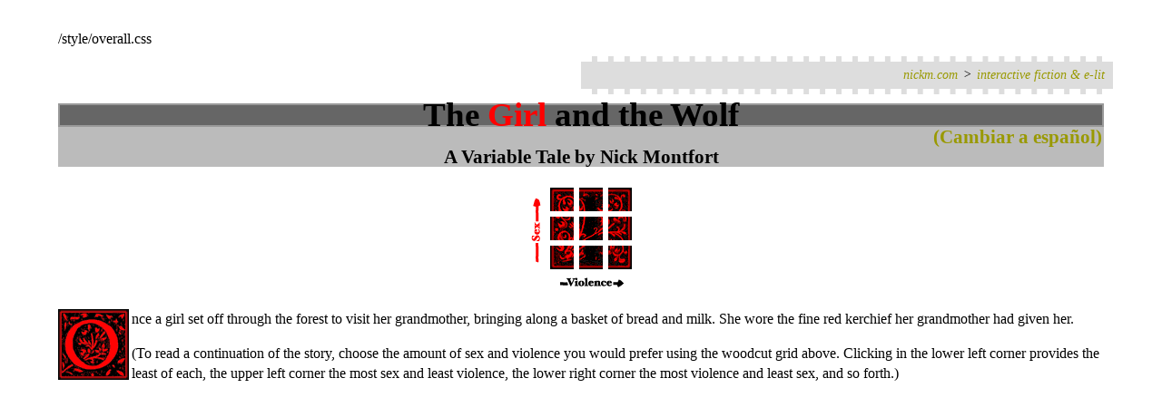

--- FILE ---
content_type: text/html; charset=utf-8
request_url: https://nickm.com/if/the_girl_and_the_wolf/index.html
body_size: 5035
content:
<!DOCTYPE HTML PUBLIC "-//W3C//DTD HTML 4.01 Transitional//EN">/style/overall.css
<html>
<head>
<meta http-equiv="content-type" content="text/html; charset=utf-8">
<meta name="keywords" content="the girl and the wolf, folk tale, variable tale, little red riding hood, electronic literature, hypertext fiction">
<meta name="description" content="The Girl and the Wolf, a variable tale by Nick Montfort.">
<link rev="made" href="mailto:nickm@nickm.com">
<title>The Girl and the Wolf</title>
<link rel="StyleSheet" href="/style/overall.css" type="text/css" />
<style type="text/css">
a:link {color: #999900}
a:visited {color: gray}
a:active {color: white}
a:hover {color: red}
</style>

<script type="text/javascript">
var story = new Array()
story[1]="On the path through the forest, she encountered a wolf. The creature was sinewy and fearsome, but the shadows concealed him, for the most part. He greeted the girl with a smooth voice. &quot;Hello,&quot; she replied. &#0182; &quot;Where are you going on this fine day?&quot; - &quot;To my grandmother's house. She lives on the other side of the woods in a very pretty cottage with pink roses out front.&quot; - &quot;Ah, and which path are you taking to get there? The path of pins ... or the path of needles?&quot; - &quot;Oh, the path of pins.&quot; &#0182; So the wolf bade her farewell, and sprinted along the path of the needles. He arrived first. Prowling around the cottage, he noticed an open window and scrambled inside. Grandmother turned around at the noise and shrieked. He padded towards her, backing her into a closet. She shut the door. The wolf placed a chair in front of it, planning to keep her for a digestif. He rifled through her chest and slipped into one of her nightgowns. Then he unlatched the front door and crawled into bed. &#0182; Just then a tentative knock announced the girl's arrival. She heard something like her grandmother's voice welcoming her inside, so she opened the door and came in. She set down the gifts she brought and smiled to what seemed to be her grandmother. But as she got closer to the figure on the bed, her nose and eyes picked up signals that something was amiss. &#0182; &quot;Grandmother, what big eyes you have!&quot; - &quot;Why, that's the better to see you with, my dear.&quot; - &quot;And what a wet nose you have!&quot; - &quot;That's all the better to smell you with, my dear.&quot; - &quot;And what sharp teeth you have!&quot; - &quot;These are the better to eat you with!&quot; &#0182; Just then the wolf disentangled himself from grandmother's nightie and leapt at the girl. But a woodsman on his way home had sniffed out the wolf's trail, following it to the house. He dashed in the front door, which was still ajar, just as the wolf sprung. Clubbing the wolf with the blunt end of the axe, he sent the animal spinning across the floor. The creature trotted outside, dazed and whimpering, and fled. &#0182; Moving the chair from the closet door, they led out the true grandmother, who was shuddering but unhurt. The three of them calmed themselves. The girl and her grandmother thanked the woodsman at length, grateful for their escape from the wolf. Grandmother suggested that he stay and have something to eat, and he accepted her kind offer. She brought out some food to supplement the bread and milk and the three sat down to a small, pleasant meal. &#0182; The wolf, meanwhile, was wailing in the distance, hungry and still a bit dizzy."
story[2]="On the path through the forest, she encountered a wolf. The creature was sinewy and fearsome, but the shadows concealed him, for the most part. He greeted the girl with a smooth voice. &quot;Hello,&quot; she replied. &#0182; &quot;Where are you going on this fine day?&quot; - &quot;To my grandmother's house. She lives on the other side of the woods in a very pretty cottage with pink roses out front.&quot; &#0182; &quot;Ah, and which path are you taking to get there? The path of pins ... or the path of needles?&quot; - &quot;Oh, the path of pins.&quot; &#0182; So the wolf bade her farewell, and sprinted along the path of the needles. He arrived first. Prowling around the cottage, he noticed an open window and scrambled inside. Grandmother turned around at the noise and shrieked. The wolf batted her to the ground and forced her, whole, down his gullet. He rifled through her chest and slipped into one of her nightgowns. Then he unlatched the front door and crawled into bed. &#0182; Just then a tentative knock announced the girl's arrival. She heard something like her grandmother's voice welcoming her inside, so she opened the door and came in. She set down the gifts she brought and smiled to what seemed to be her grandmother. But as she got closer to the figure on the bed, her nose and eyes picked up signals that something was amiss. &#0182; &quot;Grandmother, what big eyes you have!&quot; - &quot;Why, that's the better to see you with, my dear.&quot; - &quot;And what a wet nose you have!&quot; - &quot;That's all the better to smell you with, my dear.&quot; - &quot;And what sharp teeth you have!&quot; - &quot;These are the better to eat you with!&quot; &#0182; Just then the wolf disentangled himself from grandmother's nightie and leapt at the girl, swallowing her in a single gulp. &#0182; A woodsman on his way home had sniffed out the wolf's trail, following it to the house. As he raced toward the door, still slightly ajar, he saw the end of this scene. He leapt inside, and the wolf sprung on him. With a sweep of his axe, he divorced the wolf's growling head from his body. &#0182; From the headless carcass, a young hand miraculously extended itself. The woodsman helped the girl out of the wolf's stomach. Her grandmother was brought out safely as well. The two of them caught their breath and thanked the man who had saved them. &#0182; After everyone had calmed down, the woodsman hauled the wolf's head and corpse out to be burned with the trash."
story[3]="On the path through the forest, she encountered a wolf. The creature was sinewy and fearsome, but the shadows concealed him, for the most part. He greeted the girl with a smooth voice. &quot;Hello,&quot; she replied. &#0182; &quot;Where are you going on this fine day?&quot; - &quot;To my grandmother's house. She lives on the other side of the woods in a very pretty cottage with pink roses out front.&quot; - &quot;Ah, and which path are you taking to get there? The path of pins ... or the path of needles?&quot; - &quot;Oh, the path of pins.&quot; &#0182; So the wolf bade her farewell, and sprinted along the path of the needles. He arrived first. Prowling around the cottage, he noticed an open window and scrambled inside. Grandmother turned around at the noise and shrieked. The animal tore at her with his claws and bit into her flesh, finally ripping the still-screaming head from her body. Panting heavily, he drained her blood into bottles and carefully sliced her flesh onto a platter. He rifled through her chest and slipped into one of her nightgowns. Finally, he unlatched the front door and crawled into bed. &#0182; Just then a tentative knock announced the girl's arrival. She heard something like her grandmother's voice welcoming her inside, so she opened the door and came in. She set down the gifts she brought and smiled to her what seemed to be her grandmother. &#0182; &quot;Thank you for the bread and milk,&quot; the figure on the bed said. &quot;There is meat and wine for you in the pantry.&quot; &#0182; So the girl ate and drank what was offered, and a little cat came up to her as she did: &quot;Impudent!&quot; it said, &quot;You're eating the flesh and drinking the blood of your grandmother!&quot; &#0182; The cat's comment made her quite nervous, and as she got closer to the figure on the bed, her nose and eyes picked up signals that something was amiss. &#0182; &quot;Grandmother, what big eyes you have!&quot; - &quot;Why, that's the better to see you with, my dear.&quot; - &quot;And what a wet nose you have!&quot; - &quot;That's all the better to smell you with, my dear.&quot; - And what sharp teeth you have!&quot; - &quot;These are the better to eat you with!&quot; &#0182; Just then the wolf disentangled himself from grandmother's nightie and made to leap at the girl. &#0182; A woodsman on his way home had sniffed out the wolf's trail, following it to the house. He raced in the door, still slightly ajar, and saw the wolf crouched to kill. In a flash, the wolf abandoned his earlier target and leaped toward the woodman, tearing his throat open. The woodsman went down kicking as the wolf ripped open his chest and began gnawing at his glistening liver. The girl, meanwhile, had grabbed the woodsman's fallen axe. She gave it an inexpert but powerful swing in the wolf's direction. It cleaved through wolf's right forelimb. The maimed creature howled, turning his tense body towards the girl. He leapt. She took the axe firmly in hand this time. She brought it down, arcing through the air, to split the beast's skull."
story[4]="On the path through the forest, she encountered a wolf. The creature was sinewy and fearsome, but the shadows concealed him, for the most part. He greeted the girl with a smooth voice. &quot;Hello,&quot; she replied. &#0182; &quot;Where are you going on this fine day?&quot; - &quot;To my grandmother's house. She lives on the other side of the woods in a very pretty cottage with pink roses out front.&quot; - &quot;Ah, and which path are you taking to get there? The path of pins ... or the path of needles?&quot; - &quot;Oh, the path of pins.&quot; &#0182; So the wolf bade her farewell, and sprinted along the path of the needles. He arrived first. Prowling around the cottage, he noticed an open window and scrambled inside. Grandmother turned around at the noise and shrieked. He padded towards her, backing her into a closet. She shut the door. The wolf placed a chair in front of it, planning to keep her for a digestif. He rifled through her chest and slipped into one of her nightgowns. Then he unlatched the front door and crawled into bed. &#0182; Just then a tentative knock announced the girl's arrival. She heard something like her grandmother's voice welcoming her inside, so she opened the door and came in. She set down the gifts she brought and smiled to what seemed to be her grandmother. &#0182; &quot;Take off your clothes and get into bed,&quot; the disguised wolf told her. &#0182; So the girl removed her apron and asked, &quot;what shall I do with it?&quot; - &quot; Throw it on the fire, you won't need it anymore.&quot; &#0182; From her kerchief down to her bodice and petticoats, she stripped off each garmet and asked the same question. Always, the wolf told her, &quot;throw it on the fire,&quot; and she did. The wolf gazed at her nubile form, lit by the flames, and he beckoned her closer, patting a place on the bed where she was to sit down. &#0182; But as she got closer to the figure on the bed, her nose and eyes picked up signals that something was amiss. &#0182; &quot;Grandmother, what big eyes you have!&quot; - &quot;Why, that's the better to see you with, my dear. - &quot;And what long fingernails you have!&quot; - &quot;That's the better to scratch myself with, my dear.&quot; - &quot;And what sharp teeth you have!&quot; - &quot;These are the better to eat you with!&quot; &#0182; Just then the wolf disentangled himself from grandmother's nightie and leapt at the girl. But a woodsman on his way home had sniffed out the wolf's trail, following it to the house. He dashed in the front door, which was still ajar, just as the wolf sprung. Clubbing the wolf with the blunt end of the axe, he sent the animal spinning across the floor. The creature trotted outside, dazed and whimpering, and fled. &#0182; The girl coyly clutched the nightgown to her, thanking the woodsman for saving her. The two moved the chair from the closet door and led out the true grandmother, who was shuddering but unhurt. The three of them calmed down. The girl and her grandmother thanked the woodsman at length, grateful for their escape from the wolf. Grandmother suggested that he stay and have something to eat, and he accepted her kind offer. She brought out some food to supplement the bread and milk and the three sat down to a small, pleasant meal. &#0182; The wolf, meanwhile, was wailing in the distance, hungry and still a bit dizzy."
story[5]="On the path through the forest, she encountered a wolf. The creature was sinewy and fearsome, but the shadows concealed him, for the most part. He greeted the girl with a smooth voice. &quot;Hello,&quot; she replied. &#0182; &quot;Where are you going on this fine day?&quot; - &quot;To my grandmother's house. She lives on the other side of the woods in a very pretty cottage with pink roses out front.&quot; - &quot;Ah, and which path are you taking to get there? The path of pins ... or the path of needles?&quot; - &quot;Oh, the path of pins.&quot; &#0182; So the wolf bade her farewell, and sprinted along the path of the needles. He arrived first. Prowling around the cottage, he noticed an open window and scrambled inside. Grandmother turned around at the noise and shrieked. The wolf batted her to the ground and forced her, whole, down his gullet. He rifled through her chest and slipped into one of her nightgowns. Then he unlatched the front door and crawled into bed. &#0182; Just then a tentative knock announced the girl's arrival. She heard something like her grandmother's voice welcoming her inside, so she opened the door and came in. She set down the gifts she brought and smiled to what seemed to be her grandmother. &#0182; &quot;Take off your clothes and get into bed,&quot; the disguised wolf told her. &#0182; So the girl removed her apron and asked, &quot;what shall I do with it?&quot; - &quot;Throw it on the fire, you won't need it anymore.&quot; &#0182; From her kerchief down to her bodice and petticoats, she stripped off each garmet and asked the same question. Always, the wolf told her, &quot;throw it on the fire,&quot; and she did. The wolf gazed at her nubile form, lit by the flames, and he beckoned her closer, patting a place on the bed where she was to sit down. &#0182; But as she got closer to the figure on the bed, her nose and eyes picked up signals that something was amiss. &#0182; &quot;Grandmother, what big eyes you have!&quot; - &quot;Why, that's the better to see you with, my dear.&quot; - &quot;And what long fingernails you have!&quot; - &quot;That's the better to scratch myself with, my dear.&quot; - &quot;And what sharp teeth you have!&quot; - &quot;These are the better to eat you with!&quot; &#0182; Just then the wolf disentangled himself from grandmother's nightie and leapt at the girl, swallowing her in a single gulp. &#0182; A woodsman on his way home had sniffed out the wolf's trail, following it to the house. As he raced toward the door, still slightly ajar, he saw the end of this scene. He leapt inside, and the wolf sprung on him. With a sweep of his axe, he divorced the wolf's growling head from his body. &#0182; From the headless carcass, a young hand miraculously extended itself. The woodsman helped the girl out of the wolf's stomach, his gaze lingering on her moist, nude form. After he caught his breath, he saw her grandmother struggling out and helped her to safety. The rescued ones caught their breath. The girl clutched the nightgown to her coyly and thanked the man who saved her. &#0182; After everyone had calmed down, the woodsman hauled the wolf's head and corpse out to be burned with the trash."
story[6]="On the path through the forest, she encountered a wolf. The creature was sinewy and fearsome, but the shadows concealed him, for the most part. He greeted the girl with a smooth voice. &quot;Hello,&quot; she replied. &#0182; &quot;Where are you going on this fine day?&quot; - &quot;To my grandmother's house. She lives on the other side of the woods in a very pretty cottage with pink roses out front.&quot; - &quot;Ah, and which path are you taking to get there? The path of pins ... or the path of needles?&quot; - &quot;Oh, the path of pins.&quot; &#0182; So the wolf bade her farewell, and sprinted along the path of the needles. He arrived first. Prowling around the cottage, he noticed an open window and scrambled inside. Grandmother turned around at the noise and shrieked. The animal tore at her with his claws and bit into her flesh, finally ripping the still-screaming head from her body. Panting heavily, he drained her blood into bottles and carefully sliced her flesh onto a platter. He rifled through her chest and slipped into one of her nightgowns. Finally, he unlatched the front door and crawled into bed. &#0182; Just then a tentative knock announced the girl's arrival. She heard something like her grandmother's voice welcoming her inside, so she opened the door and came in. She set down the gifts she brought and smiled to what seemed to be her grandmother. &#0182; &quot;Thank you for the bread and milk,&quot; the figure on the bed said. &quot;There is meat and wine for you in the pantry.&quot; &#0182; So the girl ate and drank what was offered, and a little cat came up to her as she did: &quot;Slut!&quot; it said, &quot;You're eating the flesh and drinking the blood of your grandmother!&quot; &#0182; &quot;Now take off your clothes and get into bed,&quot; the disguised wolf told her. &#0182; So the girl removed her apron and asked, &quot;what shall I do with it?&quot; - &quot;Throw it on the fire, you won't need it anymore.&quot; &#0182; From her kerchief down to her bodice and petticoats, she stripped off each garmet and asked the same question. Always, the wolf told her, &quot;throw it on the fire,&quot; and she did. The wolf gazed at her nubile form, lit by the flames, and he beckoned her closer, patting a place on the bed where she was to sit down. &#0182; But as she got closer to the figure on the bed, her nose and eyes picked up signs that something was amiss. &#0182; &quot;Grandmother, what big eyes you have!&quot; - &quot;Why, that's the better to see you with, my dear.&quot; - &quot;And what long fingernails you have!&quot; - &quot;That's the better to scratch myself with, my dear.&quot; - &quot;And what sharp teeth you have!&quot; - &quot;These are the better to eat you with!&quot; &#0182; Just then the wolf disentangled himself from grandmother's nightie and made to leap at the girl. &#0182; A woodsman on his way home had sniffed out the wolf's trail, following it to the house. He raced in the door, still slightly ajar, and saw the wolf crouched to kill. In a flash, the wolf abandoned his earlier target and leaped toward the woodman, tearing his throat open. The woodsman went down kicking as the wolf ripped open his chest and began gnawing at his glistening liver. &#0182; The girl, meanwhile - her naked body glistening with the man's gore - had grabbed the woodsman's fallen axe. She gave it an inexpert but powerful swing in the wolf's direction. It cleaved through wolf's right forelimb. The maimed creature howled, turning his tense body towards the girl. He leapt. She took the axe firmly in hand this time. She brought it down, arcing through the air, to split the beast's skull."
story[7]="On the path through the forest, she encountered a wolf. The creature, veiled by the shadows, was sinewy and fearsome. As he greeted her with his smooth voice, he stepped from the darkness like Harvey Keitel in <cite>The Piano,</cite> revealing the full length of his male body. Her eyes widened, and she sputtered back &quot;Hello...&quot; &#0182; &quot;Where are you going on this fine day?&quot; - &quot;To my grandmother's house. She lives on the other side of the woods in a very pretty cottage with pink roses out front.&quot; - &quot;Ah, and which path are you taking to get there? The path of pins ... or the path of needles?&quot; - &quot;Oh, the path of pins.&quot; &#0182; So the wolf bade her farewell, and sprinted along the path of the needles. He arrived first. Prowling around the cottage, he noticed an open window and scrambled inside. Grandmother turned around at the noise and shrieked. He padded towards her, backing her into a closet. She shut the door. The wolf placed a chair in front of it, planning to keep her for a digestif. He rifled through her chest and slipped into one of her nightgowns, enjoying the feel of female undergarments on his body. Pawing himself, he unlatched the door and crawled into bed. &#0182; Just then a tentative knock announced the girl's arrival. She heard something like her grandmother's voice welcoming her inside, so she opened the door and came in. She set down the gifts she brought and smiled to what seemed to be her grandmother. &#0182; &quot;Take off your clothes and get into bed,&quot; the disguised wolf told her. &#0182; So the girl removed her apron and asked, &quot;what shall I do with it?&quot; - &quot;Throw it on the fire, you won't need it anymore.&quot; &#0182; From her kerchief down to her bodice and petticoats, she stripped off each garmet and asked the same question. Always, the wolf told her, &quot;throw it on the fire,&quot; and she did. The wolf gazed at her nubile form, lit by the flames, and he beckoned her closer, patting a place on the bed where she was to sit down. &#0182; But as she got closer to the figure on the bed, her nose and eyes picked up signals that something was amiss. &#0182; &quot;Grandmother, what big shoulders you have!&quot; - &quot;Why, that's better for carrying firewood, my dear.&quot; &#0182; The wolf groped the girl as she sat on the bed. &#0182; &quot;And what long fingernails you have!&quot; - &quot;That's the better to scratch myself with, my dear.&quot; &#0182; The wolf slid his hand between her legs. &#0182; &quot;And what is <em>that,</em> down there!&quot; - &quot;I'll show you what that's for, my dear!&quot; &#0182; Just then the wolf disentangled himself from grandmother's nightie and leapt at the girl. But a woodsman on his way home had sniffed out the wolf's trail, following it to the house. He dashed in the front door, which was still ajar, just as the wolf sprung onto the trembling girl. Clubbing the wolf with the blunt end of the axe, he sent the animal spinning across the floor. The creature trotted outside, dazed and whimpering, and fled. &#0182; The nude girl shuddered with relief, clutching the woodsman. He felt along her body as he held her. Before her own breathing could slow, the pace of his increased. She looked up to him and their mouths met as she awkwardly pulled his clothing apart and off. They fell onto the bed and the woodsman ground his body against her, into her, as she moaned. &#0182; After relaxing in bed, the two of them made a meal of the provisions in the cottage. When the woodsman was safely off, the girl moved the chair and released her grandmother from the closet. She related a milder version of this story to the shaken woman. &#0182; The wolf, meanwhile, was wailing in the distance, hungry, lusting, and still dizzy."
story[8]="On the path through the forest, she encountered a wolf. The creature, veiled by the shadows, was sinewy and fearsome. As he greeted her with his smooth voice, he stepped from the darkness like Harvey Keitel in <cite>The Piano,</cite> revealing the full length of his male body. Her eyes widened, and she sputtered back &quot;Hello...&quot; &#0182; &quot;Where are you going on this fine day?&quot; - &quot;To my grandmother's house. She lives on the other side of the woods in a very pretty cottage with pink roses out front.&quot; - &quot;Ah, and which path are you taking to get there? The path of pins ... or the path of needles?&quot; - &quot;Oh, the path of pins.&quot; &#0182; So the wolf bade her farewell, and sprinted along the path of the needles. He arrived first. Prowling around the cottage, he noticed an open window and scrambled inside. Grandmother turned around at the noise and shrieked. The wolf batted her to the ground and forced her, whole, down his gullet. He rifled through her chest and slipped into one of her nightgowns, enjoying the feel of female undergarments on his body. Pawing himself, he unlatched the door and crawled into bed. &#0182; Just then a tentative knock announced the girl's arrival. She heard something like her grandmother's voice welcoming her inside, so she opened the door and came in. She set down the gifts she brought and smiled to what seemed to be her grandmother. &#0182; &quot;Take off your clothes and get into bed,&quot; the disguised wolf told her. &#0182; So the girl removed her apron and asked, &quot;what shall I do with it?&quot; - &quot;Throw it on the fire, you won't need it anymore.&quot; &#0182; From her kerchief down to her bodice and petticoats, she stripped off each garmet and asked the same question. Always, the wolf told her, &quot;throw it on the fire,&quot; and she did. The wolf gazed at her nubile form, lit by the flames, and he beckoned her closer, patting a place on the bed where she was to sit down. &#0182; But as she got closer to the figure on the bed, her nose and eyes picked up signals that something was amiss. &#0182; &quot;Grandmother, what big shoulders you have!&quot; - &quot;Why, that's better for carrying firewood, my dear.&quot; &#0182; The wolf groped the girl as she sat on the bed. &#0182; &quot;And what long fingernails you have!&quot; - &quot;That's the better to scratch myself with, my dear.&quot; &#0182; The wolf slid his hand between her legs. &#0182; &quot;And what is <em>that,</em> down there!&quot; - &quot;I'll show you what that's for, my dear!&quot; &#0182; Just then the wolf disentangled himself from grandmother's nightie and leapt at the girl, swallowing her in a single gulp. &#0182; A woodsman on his way home had sniffed out the wolf's trail, following it to the house. As he raced toward the door, still slightly ajar, he saw the end of this scene. He leapt inside, and the wolf sprung on him. With a sweep of his axe, he divorced the wolf's growling head from his body. &#0182; From the headless carcass, a young hand miraculously extended itself. The woodsman helped the girl from the wolf's stomach. The nude girl shuddered with relief, clutching the woodsman. He found a towel and cleaned her off, feeling along her body as he dried and comforted her. Before her own breathing could slow, the pace of his increased. She looked up to him and their mouths met as she awkwardly pulled his clothing apart and off. They fell onto the bed and the woodsman ground his body against her, into her, as she moaned. &#0182; After relaxing for a while, the girl heard sounds of struggle coming from the wolf's body. She ushered the woodsman off. Then the girl pried the wolf open to free her grandmother. She related a milder version of this story to the shaken woman. &#0182; After her grandmother had calmed down, the girl hauled the wolf's head and corpse out to be burned with the trash."
story[9]="On the path through the forest, she encountered a wolf. The creature, veiled by the shadows, was sinewy and fearsome. As he greeted her with his smooth voice, he stepped from the darkness like Harvey Keitel in <cite>The Piano,</cite> revealing the full length of his male body. Her eyes widened, and she sputtered back &quot;Hello...&quot; &#0182; &quot;Where are you going on this fine day?&quot; - &quot;To my grandmother's house. She lives on the other side of the woods in a very pretty cottage with pink roses out front.&quot; &#0182; &quot;Ah, and which path are you taking to get there? The path of pins ... or the path of needles?&quot; - &quot;Oh, the path of pins.&quot; &#0182; So the wolf bade her farewell, and sprinted along the path of the needles. He arrived first. Prowling around the cottage, he noticed an open window and scrambled inside. Grandmother turned around at the noise and shrieked. The animal tore at her with his claws and bit into her flesh, finally ripping the still-screaming head from her body. Panting heavily, he drained her blood into bottles and carefully sliced her flesh onto a platter. He rifled through her chest and slipped into one of her nightgowns, enjoying the feel of female undergarments on his body. Finally, he unlatched the front door and crawled into bed. &#0182; Just then a tentative knock announced the girl's arrival. She heard something like her grandmother's voice welcoming her inside, so she opened the door and came in. &#0182; She set down the gifts she brought and smiled to what seemed to be her grandmother. &#0182; &quot;Thank you for the bread and milk,&quot; the figure on the bed said. &quot;There is meat and wine for you in the pantry.&quot; &#0182; So the girl ate and drank what was offered, and a little cat came up to her as she did: &quot;Slut!&quot; it said, &quot;You're eating the flesh and drinking the blood of your grandmother!&quot; &#0182; &quot;Now take off your clothes and get into bed,&quot; the disguised wolf told her. &#0182; So the girl removed her apron and asked, &quot;what shall I do with it?&quot; - &quot;Throw it on the fire, you won't need it anymore.&quot; &#0182; From her kerchief down to her bodice and petticoats, she stripped off each garmet and asked the same question. Always, the wolf told her, &quot;throw it on the fire,&quot; and she did. The wolf gazed at her nubile form, lit by the flames, and he beckoned her closer, patting a place on the bed where she was to sit down. &#0182; But as she got closer to the figure on the bed, her nose and eyes picked up signals that something was amiss. &#0182; &quot;Grandmother, what big shoulders you have!&quot; - &quot;Why, that's better for carrying firewood, my dear.&quot; &#0182; The wolf groped the girl as she sat on the bed. &#0182; &quot;And what long fingernails you have!&quot; - &quot;That's the better to scratch myself with, my dear.&quot; &#0182; The wolf slid his hand between her legs. &#0182; &quot;And what is <em>that,</em> down there!&quot; - &quot;I'll show you what that's for, my dear!&quot; &#0182; The wolf forced the girl down onto the bed and violated her as she screamed. Then, ripping into her with his claws and teeth, he tore her apart and ate her."

function regenerate(){
window.location.reload()
}

function regenerate2(){
if (document.layers){
appear()
setTimeout("window.onresize=regenerate",450)
}
}

function newtext(replacementtext){
if (document.all||document.getElementById){
st_element=document.getElementById? document.getElementById("storytext"):document.all.storytext
st_element.innerHTML='<font face="GEORGIA,SERIF">'+replacementtext+'</font>'
}
else if (document.layers){
document.d1.document.d2.document.write('<font face="GEORGIA,SERIF">'+replacementtext+'</font>')
document.d1.document.d2.document.close()
}

}

function appear(){
document.d1.visibility='show'
}

window.onload=regenerate2


//-->
</script>




</head>
<body>
<div class="top"><a href="/">nickm.com</a> &gt; <a href="http://nickm.com/if/">interactive fiction &amp; e-lit</a></div>
<div style="background:#666; margin-top: 10px; border: 2px solid #999; font-weight:bold; font-size:28pt; font-family:Georgia, Serif; text-align: center">The&nbsp;<span style="color:red">Girl</span>&nbsp;and&nbsp;the&nbsp;Wolf</div>
<div style="background:#bbb; font-weight:bold; font-size:16pt; font-family:Georgia, Serif; text-align: right"><a href="espanol.html">(Cambiar a espa&ntilde;ol)</a></div>
<div style="background:#bbb; font-weight:bold; font-size:16pt; font-family:Georgia, Serif; text-align: center; margin-bottom:16pt">A Variable Tale by Nick Montfort</div>
<center>
<table cellpadding=0 border=0>
<tr><td rowspan=3><img src="sex.gif" width="20px" height="72px" alt="Sex"></td>
<td><a href="javascript:newtext(story[7])"><img src="13.gif" width="26px" height="26px" alt=" X "></a><td><a href="javascript:newtext(story[8])"><img src="23.gif" width="26px" height="26px" alt=" X "></a><td><a href="javascript:newtext(story[9])"><img src="33.gif" width="26px" height="26px" alt=" X "></a><br>
<tr><td><a href="javascript:newtext(story[4])"><img src="12.gif" width="26px" height="26px" alt=" X "></a><td><a href="javascript:newtext(story[5])"><img src="22.gif" width="26px" height="26px" alt=" X "></a><td><a href="javascript:newtext(story[6])"><img src="32.gif" width="26px" height="26px" alt=" X "></a><br>
<tr><td><a href="javascript:newtext(story[1])"><img src="11.gif" width="26px" height="26px" alt=" X "></a><td><a href="javascript:newtext(story[2])"><img src="21.gif" width="26px" height="26px" alt=" X "></a><td><a href="javascript:newtext(story[3])"><img src="31.gif" width="26px" height="26px" alt=" X "></a><br>
<tr><td><td align=center colspan=3><img src="violence.gif" width="71px" height="20px" alt="Sex"></td>
</table>
</center>

<p><font face="GEORGIA, SERIF">
<img align=left src="o.gif" alt="O" width=78 height=78>nce a girl set off through the forest to visit her grandmother, bringing along a basket of bread and milk. She wore the fine red kerchief her grandmother had given her.</font>

<ilayer id="d1" width="600" height="300" visibility="hide">
<layer id="d2" width="600" height="300">
<div id="storytext" align="left">
<font face="GEORGIA, SERIF">(To read a continuation of the story, choose the amount of sex and violence you would prefer using the woodcut grid above. Clicking in the lower left corner provides the least of each, the upper left corner the most sex and least violence, the lower right corner the most violence and least sex, and so forth.)</font>
</div>
</ilayer>


</html>


--- FILE ---
content_type: text/css
request_url: https://nickm.com/style/overall.css
body_size: 755
content:
body {
    padding: 0;
    line-height: 1.4em;
    overflow-x: hidden;
    font-family: Charter, 'Bitstream Charter', 'Sitka Text', Cambria, serif;
    font-weight: normal;
    margin: 2rem 4rem;
}

div.top, div.bottom {
  background: #ddd;
  color: #000;
  font-weight: normal;
  font-style: italic;
  font-size: 14px;
  border-top: 6px dashed #fff;
  border-bottom: 6px dashed #fff;
  padding: 4px 7px 4px 7px;
  text-align: right;
}

div.top {
  margin: 8px -10px 0 50%;
}

div.bottom {
  margin: 12px 50% 8px -10px;
  color: #fff;
}

div.rest {
  margin: 0 16px 0 16px;
  padding-bottom: 30px;
}

h1, h2, h3, h5, h6 {
  font-weight: normal;
}

h1 {
  margin-top: 1em;
  margin-bottom: 0;
  padding-bottom: 0;
  line-height: 1.5em;
}

h2 {
  font-size: 140%;
  margin-top: 25px;
}

h1 + h2 {
  margin-top: 2px;
}

p.update {
  text-align: right;
  font-size: 60%;
  margin-right: 1em;
}

p.attribution {
  text-align: right;
}

p.headmatter {
  font-style: italic;
  color: #333;
}

p.headleft {
  text-align: left;
  margin-top: 1px;
}

p.smallnote {
  color: #888;
  font-size: 75%;
  margin: 2em 33% 00 33%;
}

p.smallnote a:link {
  color: #339;
}

p.nextarrow {
  font-size: 200%;
  text-align: center;
}

p.slidehead {
  color: #000;
  text-align: right;
  font-size: small;
  font-weight: bold;
  margin-top: 100%;
}

p.leftinset {
  color: #333;
  width: 25%;
  float: left;
  margin-right: 2em;
  font-size: 120%;
}

p.rightinset {
  color: #333;
  width: 25%;
  float: right;
  margin-left: 2em;
  font-size: 120%;
}

p.endmark {
  text-align: center;
  margin-bottom: 110%;
}

img {
    border: none;
}

img.left {
  border-left: 3px solid #333;
  margin-right: 15px;
  float: left;
}

img.right {
  border-right: 3px solid #333;
  margin-left: 15px;
  float: right;
}

img.if {
border: thin solid #333;
}

div.center {
margin-left: auto;
margin-right: auto;
}

li + li {
margin-top: .5em;
}

a {
  text-decoration: none;
  padding: 2px;
}

a:link {
  color: #a00;
}

a:visited {
  color: #a00;
}

a:active {
  color: #000;
  background: #888;
}

a:hover {
  background: #ccc;
}

.warning {
  color: orange;
  background-color: #339;
}
